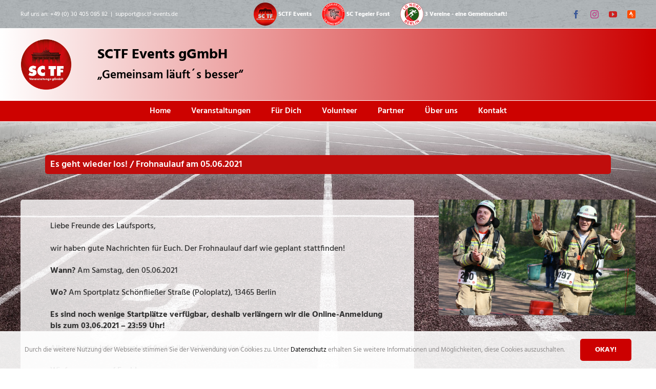

--- FILE ---
content_type: text/html; charset=utf-8
request_url: https://www.google.com/recaptcha/api2/aframe
body_size: 268
content:
<!DOCTYPE HTML><html><head><meta http-equiv="content-type" content="text/html; charset=UTF-8"></head><body><script nonce="Q1YXNPcq39MVR1PWWggYfw">/** Anti-fraud and anti-abuse applications only. See google.com/recaptcha */ try{var clients={'sodar':'https://pagead2.googlesyndication.com/pagead/sodar?'};window.addEventListener("message",function(a){try{if(a.source===window.parent){var b=JSON.parse(a.data);var c=clients[b['id']];if(c){var d=document.createElement('img');d.src=c+b['params']+'&rc='+(localStorage.getItem("rc::a")?sessionStorage.getItem("rc::b"):"");window.document.body.appendChild(d);sessionStorage.setItem("rc::e",parseInt(sessionStorage.getItem("rc::e")||0)+1);localStorage.setItem("rc::h",'1768843880148');}}}catch(b){}});window.parent.postMessage("_grecaptcha_ready", "*");}catch(b){}</script></body></html>